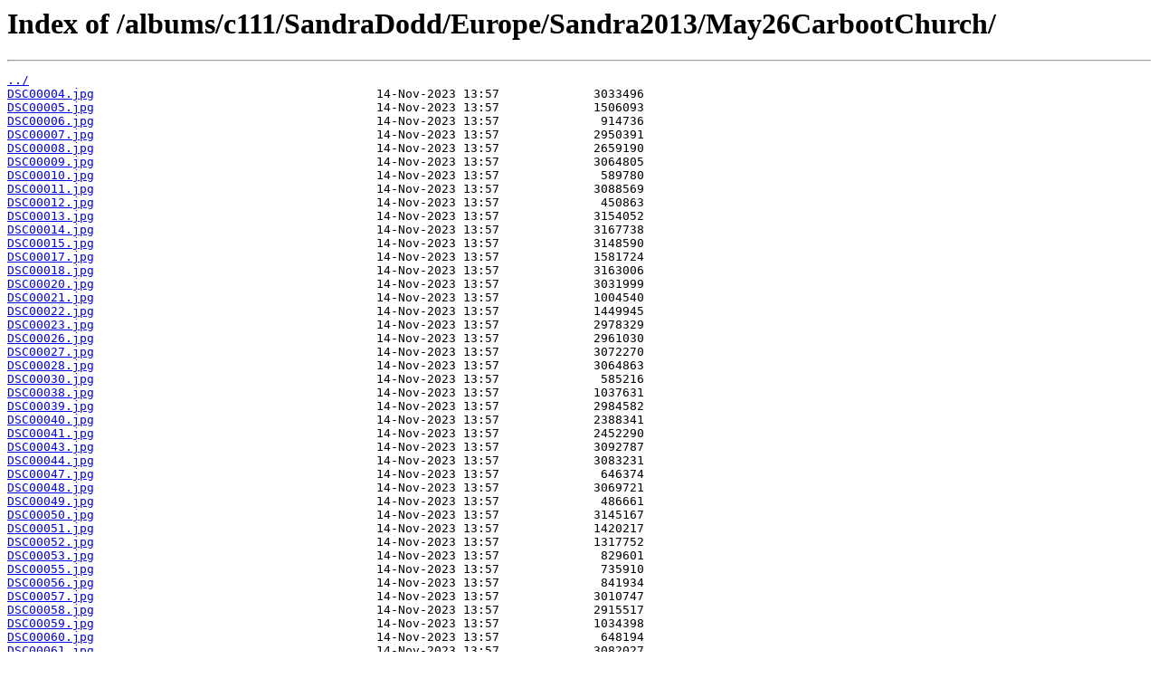

--- FILE ---
content_type: text/html
request_url: https://sandradodd.com/albums/c111/SandraDodd/Europe/Sandra2013/May26CarbootChurch/
body_size: 1085
content:
<html>
<head><title>Index of /albums/c111/SandraDodd/Europe/Sandra2013/May26CarbootChurch/</title></head>
<body>
<h1>Index of /albums/c111/SandraDodd/Europe/Sandra2013/May26CarbootChurch/</h1><hr><pre><a href="../">../</a>
<a href="DSC00004.jpg">DSC00004.jpg</a>                                       14-Nov-2023 13:57             3033496
<a href="DSC00005.jpg">DSC00005.jpg</a>                                       14-Nov-2023 13:57             1506093
<a href="DSC00006.jpg">DSC00006.jpg</a>                                       14-Nov-2023 13:57              914736
<a href="DSC00007.jpg">DSC00007.jpg</a>                                       14-Nov-2023 13:57             2950391
<a href="DSC00008.jpg">DSC00008.jpg</a>                                       14-Nov-2023 13:57             2659190
<a href="DSC00009.jpg">DSC00009.jpg</a>                                       14-Nov-2023 13:57             3064805
<a href="DSC00010.jpg">DSC00010.jpg</a>                                       14-Nov-2023 13:57              589780
<a href="DSC00011.jpg">DSC00011.jpg</a>                                       14-Nov-2023 13:57             3088569
<a href="DSC00012.jpg">DSC00012.jpg</a>                                       14-Nov-2023 13:57              450863
<a href="DSC00013.jpg">DSC00013.jpg</a>                                       14-Nov-2023 13:57             3154052
<a href="DSC00014.jpg">DSC00014.jpg</a>                                       14-Nov-2023 13:57             3167738
<a href="DSC00015.jpg">DSC00015.jpg</a>                                       14-Nov-2023 13:57             3148590
<a href="DSC00017.jpg">DSC00017.jpg</a>                                       14-Nov-2023 13:57             1581724
<a href="DSC00018.jpg">DSC00018.jpg</a>                                       14-Nov-2023 13:57             3163006
<a href="DSC00020.jpg">DSC00020.jpg</a>                                       14-Nov-2023 13:57             3031999
<a href="DSC00021.jpg">DSC00021.jpg</a>                                       14-Nov-2023 13:57             1004540
<a href="DSC00022.jpg">DSC00022.jpg</a>                                       14-Nov-2023 13:57             1449945
<a href="DSC00023.jpg">DSC00023.jpg</a>                                       14-Nov-2023 13:57             2978329
<a href="DSC00026.jpg">DSC00026.jpg</a>                                       14-Nov-2023 13:57             2961030
<a href="DSC00027.jpg">DSC00027.jpg</a>                                       14-Nov-2023 13:57             3072270
<a href="DSC00028.jpg">DSC00028.jpg</a>                                       14-Nov-2023 13:57             3064863
<a href="DSC00030.jpg">DSC00030.jpg</a>                                       14-Nov-2023 13:57              585216
<a href="DSC00038.jpg">DSC00038.jpg</a>                                       14-Nov-2023 13:57             1037631
<a href="DSC00039.jpg">DSC00039.jpg</a>                                       14-Nov-2023 13:57             2984582
<a href="DSC00040.jpg">DSC00040.jpg</a>                                       14-Nov-2023 13:57             2388341
<a href="DSC00041.jpg">DSC00041.jpg</a>                                       14-Nov-2023 13:57             2452290
<a href="DSC00043.jpg">DSC00043.jpg</a>                                       14-Nov-2023 13:57             3092787
<a href="DSC00044.jpg">DSC00044.jpg</a>                                       14-Nov-2023 13:57             3083231
<a href="DSC00047.jpg">DSC00047.jpg</a>                                       14-Nov-2023 13:57              646374
<a href="DSC00048.jpg">DSC00048.jpg</a>                                       14-Nov-2023 13:57             3069721
<a href="DSC00049.jpg">DSC00049.jpg</a>                                       14-Nov-2023 13:57              486661
<a href="DSC00050.jpg">DSC00050.jpg</a>                                       14-Nov-2023 13:57             3145167
<a href="DSC00051.jpg">DSC00051.jpg</a>                                       14-Nov-2023 13:57             1420217
<a href="DSC00052.jpg">DSC00052.jpg</a>                                       14-Nov-2023 13:57             1317752
<a href="DSC00053.jpg">DSC00053.jpg</a>                                       14-Nov-2023 13:57              829601
<a href="DSC00055.jpg">DSC00055.jpg</a>                                       14-Nov-2023 13:57              735910
<a href="DSC00056.jpg">DSC00056.jpg</a>                                       14-Nov-2023 13:57              841934
<a href="DSC00057.jpg">DSC00057.jpg</a>                                       14-Nov-2023 13:57             3010747
<a href="DSC00058.jpg">DSC00058.jpg</a>                                       14-Nov-2023 13:57             2915517
<a href="DSC00059.jpg">DSC00059.jpg</a>                                       14-Nov-2023 13:57             1034398
<a href="DSC00060.jpg">DSC00060.jpg</a>                                       14-Nov-2023 13:57              648194
<a href="DSC00061.jpg">DSC00061.jpg</a>                                       14-Nov-2023 13:57             3082027
<a href="DSC00062.jpg">DSC00062.jpg</a>                                       14-Nov-2023 13:57             2896436
<a href="DSC00063.jpg">DSC00063.jpg</a>                                       14-Nov-2023 13:57             3039901
<a href="DSC00073.jpg">DSC00073.jpg</a>                                       14-Nov-2023 13:57             2824856
<a href="DSC00075.jpg">DSC00075.jpg</a>                                       14-Nov-2023 13:57             1089359
<a href="DSC00077.jpg">DSC00077.jpg</a>                                       14-Nov-2023 13:57             2762158
<a href="DSC00078.jpg">DSC00078.jpg</a>                                       14-Nov-2023 13:57              616184
<a href="DSC00083.jpg">DSC00083.jpg</a>                                       14-Nov-2023 13:57             1071392
<a href="DSC00084.jpg">DSC00084.jpg</a>                                       14-Nov-2023 13:57             2820682
<a href="DSC00086.jpg">DSC00086.jpg</a>                                       14-Nov-2023 13:57              781828
<a href="DSC00087.jpg">DSC00087.jpg</a>                                       14-Nov-2023 13:57             3040855
<a href="DSC00088.jpg">DSC00088.jpg</a>                                       14-Nov-2023 13:57             2738243
<a href="DSC00092.jpg">DSC00092.jpg</a>                                       14-Nov-2023 13:57             2813775
<a href="DSC00093.jpg">DSC00093.jpg</a>                                       14-Nov-2023 13:57              657772
<a href="DSC00096.jpg">DSC00096.jpg</a>                                       14-Nov-2023 13:57             2949845
<a href="DSC00097.jpg">DSC00097.jpg</a>                                       14-Nov-2023 13:57             3099821
<a href="DSC00098.jpg">DSC00098.jpg</a>                                       14-Nov-2023 13:57             3038627
<a href="DSC00099.jpg">DSC00099.jpg</a>                                       14-Nov-2023 13:57             3034576
<a href="DSC00101.jpg">DSC00101.jpg</a>                                       14-Nov-2023 13:57             2689386
<a href="DSC00102.jpg">DSC00102.jpg</a>                                       14-Nov-2023 13:57             2685388
<a href="DSC00104.jpg">DSC00104.jpg</a>                                       14-Nov-2023 13:57             2979495
<a href="DSC00105.jpg">DSC00105.jpg</a>                                       14-Nov-2023 13:57             2846942
<a href="DSC00106.jpg">DSC00106.jpg</a>                                       14-Nov-2023 13:57             2801267
<a href="DSC00107.jpg">DSC00107.jpg</a>                                       14-Nov-2023 13:57             2773758
<a href="DSC00110.jpg">DSC00110.jpg</a>                                       14-Nov-2023 13:57              469039
<a href="DSC00111.jpg">DSC00111.jpg</a>                                       14-Nov-2023 13:57             3015502
<a href="DSC00112.jpg">DSC00112.jpg</a>                                       14-Nov-2023 13:57             2897895
<a href="DSC00113.jpg">DSC00113.jpg</a>                                       14-Nov-2023 13:57              555823
<a href="M4H00001.mp4">M4H00001.mp4</a>                                       14-Nov-2023 13:57              887705
<a href="M4H00045.mp4">M4H00045.mp4</a>                                       14-Nov-2023 13:57             2176088
<a href="M4H00046.mp4">M4H00046.mp4</a>                                       14-Nov-2023 13:57             1673506
<a href="M4H00066.mp4">M4H00066.mp4</a>                                       14-Nov-2023 13:57             1235110
<a href="M4H00070.mp4">M4H00070.mp4</a>                                       14-Nov-2023 13:57             1582886
<a href="M4H00085.mp4">M4H00085.mp4</a>                                       14-Nov-2023 13:57             4152284
<a href="M4H00108.mp4">M4H00108.mp4</a>                                       14-Nov-2023 13:57             3997559
</pre><hr><script defer src="https://static.cloudflareinsights.com/beacon.min.js/vcd15cbe7772f49c399c6a5babf22c1241717689176015" integrity="sha512-ZpsOmlRQV6y907TI0dKBHq9Md29nnaEIPlkf84rnaERnq6zvWvPUqr2ft8M1aS28oN72PdrCzSjY4U6VaAw1EQ==" data-cf-beacon='{"version":"2024.11.0","token":"85001d560e184179be0db804fbb02ba7","r":1,"server_timing":{"name":{"cfCacheStatus":true,"cfEdge":true,"cfExtPri":true,"cfL4":true,"cfOrigin":true,"cfSpeedBrain":true},"location_startswith":null}}' crossorigin="anonymous"></script>
</body>
</html>
